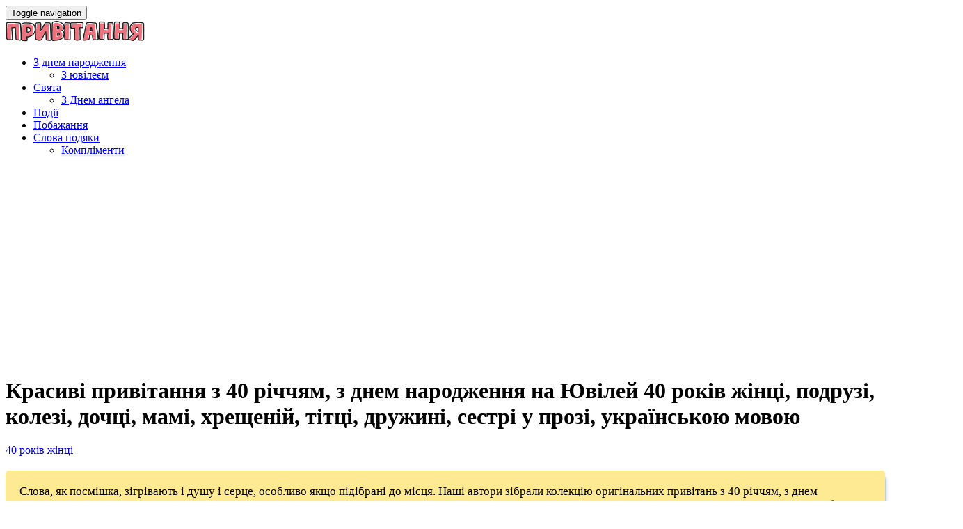

--- FILE ---
content_type: text/html; charset=UTF-8
request_url: https://pryvitannya.com.ua/krasyvi-pryvitannya-z-40-richchyam-z-dnem-narodzhennya-na-yuvilej-40-rokiv-zhintsi-podruzi-kolezi-dochtsi-mami-hreshhenij-tittsi-druzhyni-sestri-u-prozi-ukrayinskoyu-movoyu/
body_size: 6922
content:
<!DOCTYPE html>

<html lang="uk">

	<head>
		<meta charset="UTF-8" />
		<meta http-equiv="X-UA-Compatible" content="IE=edge">
		<meta name="HandheldFriendly" content="True">
		<meta name="MobileOptimized" content="320">
		<meta name="viewport" content="width=device-width, initial-scale=1.0"/>
		
		<title>Красиві привітання з 40 річчям, з днем народження на Ювілей 40 років жінці, подрузі, колезі, дочці, мамі, хрещеній, тітці, дружині, сестрі у прозі, українською мовою</title>
<meta name='robots' content='max-image-preview:large' />
<link rel='dns-prefetch' href='//s.w.org' />
<link rel='canonical' href='https://pryvitannya.com.ua/krasyvi-pryvitannya-z-40-richchyam-z-dnem-narodzhennya-na-yuvilej-40-rokiv-zhintsi-podruzi-kolezi-dochtsi-mami-hreshhenij-tittsi-druzhyni-sestri-u-prozi-ukrayinskoyu-movoyu/' />
<link rel='stylesheet' id='wpo_min-header-0-css'  href='https://pryvitannya.com.ua/wp-content/cache/wpo-minify/1695057794/assets/wpo-minify-header-c6883361.min.css' type='text/css' media='all' />
<script type='text/javascript' src='https://pryvitannya.com.ua/wp-content/cache/wpo-minify/1695057794/assets/wpo-minify-header-7d531748.min.js' id='wpo_min-header-0-js'></script>
<link rel="https://api.w.org/" href="https://pryvitannya.com.ua/wp-json/" /><link rel="alternate" type="application/json" href="https://pryvitannya.com.ua/wp-json/wp/v2/posts/3204" />
<link rel="alternate" type="application/json+oembed" href="https://pryvitannya.com.ua/wp-json/oembed/1.0/embed?url=https%3A%2F%2Fpryvitannya.com.ua%2Fkrasyvi-pryvitannya-z-40-richchyam-z-dnem-narodzhennya-na-yuvilej-40-rokiv-zhintsi-podruzi-kolezi-dochtsi-mami-hreshhenij-tittsi-druzhyni-sestri-u-prozi-ukrayinskoyu-movoyu%2F" />
<link rel="alternate" type="text/xml+oembed" href="https://pryvitannya.com.ua/wp-json/oembed/1.0/embed?url=https%3A%2F%2Fpryvitannya.com.ua%2Fkrasyvi-pryvitannya-z-40-richchyam-z-dnem-narodzhennya-na-yuvilej-40-rokiv-zhintsi-podruzi-kolezi-dochtsi-mami-hreshhenij-tittsi-druzhyni-sestri-u-prozi-ukrayinskoyu-movoyu%2F&#038;format=xml" />

<meta name="keywords" content="" />
<meta name="description" content="Вітаємо вас з невеликим ювілеєм! Сорок років - це так мало, життя тільки починається і у вас є все, що потрібно для щастя. Нехай примножуються ваші успіхи на ро..." />
<link rel="icon" href="https://pryvitannya.com.ua/wp-content/uploads/2021/05/icons8-podarok-100.png" sizes="32x32" />
<link rel="icon" href="https://pryvitannya.com.ua/wp-content/uploads/2021/05/icons8-podarok-100.png" sizes="192x192" />
<link rel="apple-touch-icon" href="https://pryvitannya.com.ua/wp-content/uploads/2021/05/icons8-podarok-100.png" />
<meta name="msapplication-TileImage" content="https://pryvitannya.com.ua/wp-content/uploads/2021/05/icons8-podarok-100.png" />
		<style type="text/css" id="wp-custom-css">
			.logo img{
	max-width:200px;
}

.entry-content p {
background:#ffcc006b;
	font-size:17px;
padding:20px;
margin:20px 0;
border-radius:5px;
-webkit-box-shadow: 5px 5px 5px -5px rgba(34, 60, 80, 0.6);
-moz-box-shadow: 5px 5px 5px -5px rgba(34, 60, 80, 0.6);
box-shadow: 5px 5px 5px -5px rgba(34, 60, 80, 0.6);
}



.tarea {
	position: relative;
	margin-bottom: 60px;
	padding: 40px 0 60px;
	background:#ffcc006b;
}
.blog-item .page-title-area{
	padding-bottom:35px;
	margin-bottom:20px;
	border-radius:5px;
	-webkit-box-shadow: 5px 5px 5px -5px rgba(34, 60, 80, 0.6);
-moz-box-shadow: 5px 5px 5px -5px rgba(34, 60, 80, 0.6);
box-shadow: 5px 5px 5px -5px rgba(34, 60, 80, 0.6);
}

.page-title-area img {
	border-radius:5px 5px 0 0;
}
.entry-title{
	padding: 0 10px
}
.taxonomy-description{
	padding-top:20px;
}


.prcat{
	
	margin:20px 0 0 0;
}
.prcat a{
	display:inline-block;
	background: #fff;
	color:#030303;
	font-size:12px;
	margin:3px;
	padding:2px 10px;
	border-radius:3px;
	text-transform:uppercase;
	font-weight:500;
}

.more{
	text-align:center;
}
.page-numbers{
	margin:11px;
}

.page-links {
	text-align:left;
  font-weight:800;
	font-size:25px;
}
.post-page-numbers{
	margin:5px;
}		</style>
				
		    	<script data-ad-client="ca-pub-7523416645378153" async src="https://pagead2.googlesyndication.com/pagead/js/adsbygoogle.js"></script>
				
		
	</head>

	<body class="post-template-default single single-post postid-3204 single-format-standard wp-custom-logo" >
				
		    <header id="site-header">
        <div class="container">
            <nav class="navbar navbar-default" role="navigation">
                <!-- Brand and toggle get grouped for better mobile display -->
                <div class="navbar-header">

                    <button type="button" class="navbar-toggle" data-toggle="collapse" data-target="#main-navigation">
                    <span class="sr-only">Toggle navigation</span>
                    <span class="icon-bar"></span>
                    <span class="icon-bar"></span>
                    <span class="icon-bar"></span>
                    </button>

                                        <div class ="logo"><a href='https://pryvitannya.com.ua/' title='Привітання' rel='home'><img src="https://pryvitannya.com.ua/wp-content/uploads/2021/05/cropped-image-58.png"></a></div>
                    
                </div>

                <div class="collapse navbar-collapse" id="main-navigation">
                    <ul id="menu-ker" class="nav navbar-nav navbar-right"><li id="menu-item-1512" class="menu-item menu-item-type-taxonomy menu-item-object-category menu-item-has-children menu-item-1512 dropdown"><a title="З днем народження" href="https://pryvitannya.com.ua/category/pryvitannya-z-dnem-narodzhennya/" data-toggle="dropdown" class="dropdown-toggle" aria-haspopup="true">З днем народження <span class="caret"></span></a>
<ul role="menu" class=" dropdown-menu">
	<li id="menu-item-1513" class="menu-item menu-item-type-taxonomy menu-item-object-category current-post-ancestor menu-item-1513"><a title="З ювілеєм" href="https://pryvitannya.com.ua/category/pryvitannya-z-yuvileyem/">З ювілеєм</a></li>
</ul>
</li>
<li id="menu-item-1514" class="menu-item menu-item-type-taxonomy menu-item-object-category menu-item-has-children menu-item-1514 dropdown"><a title="Свята" href="https://pryvitannya.com.ua/category/svyata/" data-toggle="dropdown" class="dropdown-toggle" aria-haspopup="true">Свята <span class="caret"></span></a>
<ul role="menu" class=" dropdown-menu">
	<li id="menu-item-1515" class="menu-item menu-item-type-taxonomy menu-item-object-category menu-item-1515"><a title="З Днем ангела" href="https://pryvitannya.com.ua/category/z-dnem-anhela/">З Днем ангела</a></li>
</ul>
</li>
<li id="menu-item-1511" class="menu-item menu-item-type-taxonomy menu-item-object-category menu-item-1511"><a title="Події" href="https://pryvitannya.com.ua/category/pryvitannya/">Події</a></li>
<li id="menu-item-1510" class="menu-item menu-item-type-taxonomy menu-item-object-category menu-item-1510"><a title="Побажання" href="https://pryvitannya.com.ua/category/pobazhannya/">Побажання</a></li>
<li id="menu-item-1508" class="menu-item menu-item-type-taxonomy menu-item-object-category menu-item-has-children menu-item-1508 dropdown"><a title="Слова подяки" href="https://pryvitannya.com.ua/category/slova-podyaky/" data-toggle="dropdown" class="dropdown-toggle" aria-haspopup="true">Слова подяки <span class="caret"></span></a>
<ul role="menu" class=" dropdown-menu">
	<li id="menu-item-1509" class="menu-item menu-item-type-taxonomy menu-item-object-category menu-item-1509"><a title="Компліменти" href="https://pryvitannya.com.ua/category/komplimenti/">Компліменти</a></li>
</ul>
</li>
</ul>                </div><!-- /.navbar-collapse -->
            </nav>


        </div>
    </header>

		<div id="content-area">    
        <div class="page-title-area">
        <div class="container">
                                <span class="featured-image" style=" background-image: url( https://pryvitannya.com.ua/wp-content/uploads/2019/06/125812.png ); "></span>
              
            <h1 class="page-title">Красиві привітання з 40 річчям, з днем народження на Ювілей 40 років жінці, подрузі, колезі, дочці, мамі, хрещеній, тітці, дружині, сестрі у прозі, українською мовою</h1>
            <div class="entry-meta">
                <span class="cat"><a href="https://pryvitannya.com.ua/category/pryvitannya-z-yuvileyem/z-yuvileyem-40-rokiv-zhintsi/" rel="category tag">40 років жінці</a></span>            </div>
        </div>      
    </div>
        
        <div class="container">
        <div class="row">
            <div class="col-md-8">
                
<article id="post-3204" class="post-3204 post type-post status-publish format-standard has-post-thumbnail hentry category-z-yuvileyem-40-rokiv-zhintsi">
	
        <div class="entry-content">
            <p>Слова, як посмішка, зігрівають і душу і серце, особливо якщо підібрані до місця. Наші автори зібрали колекцію оригінальних привітань з 40 річчям, з днем народження на Ювілей 40 років жінці, подрузі, колезі, дочці, мамі, хрещеній, тітці, дружині, сестрі своїми словами, у прозі, сподіваємося що ви знайдете особливі для себе.</p>
<div class = "pryvitannya">
<p>Вітаємо вас з невеликим ювілеєм! Сорок років &#8211; це так мало, життя тільки починається і у вас є все, що потрібно для щастя. Нехай примножуються ваші успіхи на роботі і в повсякденних домашніх справах, сильна половинка продовжує носити вас на руках і любити ще міцніше, а діти приносять вам тільки радість і гордість!</p>
</div>
<div class = "pryvitannya">
<p>Сьогодні важлива дата, сьогодні у вас &#8211; ювілей, і в цю важливу важливу дату навколо вас так багато друзів. Друзі &#8211; дуже важлива частина нашого життя. Друзі допомагають нам в житті, підтримують нас, поділяють з нами нашу радість і наше горе. Сьогодні навколо вас зібралося більшість друзів, вони сидять, слухають і посміхаються. І з впевненістю можна сказати, що з такими друзями ви не пропадете, а проживете щасливе життя. Адже середині життя, а зараз ще не зовсім вона, залишаються тільки найвірніші друзі. Друзі &#8211; справжнє щастя.</p>
</div>
<div class = "pryvitannya">
<p>З днем ​​народження, рідна, марно говорять, що день народження сумне свято, нехай в цей день радість іскриться в твоїх променистих очах, посмішка не сходить з твоїх дивних губ, а сміх струмує з твоїх солодких уст, будь щаслива, будь красива, будь завжди -завжди любима!</p>
</div>
<div class = "pryvitannya">
<p>Вітаю тебе з ювілеєм! Прийми мої сердечні вітання і найщиріші побажання нових творчих успіхів і невичерпної енергії. Від щирого серця бажаю, щоб ювілейне свято приніс тобі радість. Бажаю нових життєвих висот, тепла, добра і удачі, нехай і далі джерелотвоїх життєвих, творчих сил і енергії будуть невичерпні, нехай наступні роки будуть ще більш яскраві і щасливі. Здоров&#8217;я, любові і благополуччя, розуміння рідних і близьких людей, щастя і удачі на довгі роки.</p>
</div>
<div class = "pryvitannya">
<p>Про таких як ти так і кажуть: «Справжня леді», і твій щасливий погляд повністю виправданий, адже у тебе сьогодні свято &#8211; Ювілей! Ні що не зрівнятися з букетами квітів і блиском гарних подарунків, але ж важливі ще й теплі побажання. Я бажаю тобі бути господинею своєї долі, бути музою для всіх і королевою для себе!</p>
</div>
<div class = "pryvitannya">
<p>Вітаю вас від щирого серця з чудовим святом! Кожна жінка хороша але ви, безперечно, найкраща. Вас люблять, поважають, до вас прислухаються. Хочу побажати добра, благополуччя, гарного настрою і життєвої енергії! Сил вам, терпіння, любові та міцного здоров&#8217;я!</p>
</div>
<div class = "pryvitannya">
<p>Сьогодні вітаємо з днем ​​народження, прекрасну жінку! Бажаємо найтепліших і міцних обіймів, найщирішої любові, чудовою довгого і здорового життя, приємних вражень, несподіваних сюрпризів, легких досягнень, благополуччя і достатку!</p>
</div>

            <span class="clearfix"></span>

		
			
			
            <div class="page-links">Сторінка:  <span class="post-page-numbers current" aria-current="page">1</span> <a href="https://pryvitannya.com.ua/krasyvi-pryvitannya-z-40-richchyam-z-dnem-narodzhennya-na-yuvilej-40-rokiv-zhintsi-podruzi-kolezi-dochtsi-mami-hreshhenij-tittsi-druzhyni-sestri-u-prozi-ukrayinskoyu-movoyu/2/" class="post-page-numbers">2</a> <a href="https://pryvitannya.com.ua/krasyvi-pryvitannya-z-40-richchyam-z-dnem-narodzhennya-na-yuvilej-40-rokiv-zhintsi-podruzi-kolezi-dochtsi-mami-hreshhenij-tittsi-druzhyni-sestri-u-prozi-ukrayinskoyu-movoyu/3/" class="post-page-numbers">3</a> <a href="https://pryvitannya.com.ua/krasyvi-pryvitannya-z-40-richchyam-z-dnem-narodzhennya-na-yuvilej-40-rokiv-zhintsi-podruzi-kolezi-dochtsi-mami-hreshhenij-tittsi-druzhyni-sestri-u-prozi-ukrayinskoyu-movoyu/4/" class="post-page-numbers">4</a> <a href="https://pryvitannya.com.ua/krasyvi-pryvitannya-z-40-richchyam-z-dnem-narodzhennya-na-yuvilej-40-rokiv-zhintsi-podruzi-kolezi-dochtsi-mami-hreshhenij-tittsi-druzhyni-sestri-u-prozi-ukrayinskoyu-movoyu/5/" class="post-page-numbers">5</a> <a href="https://pryvitannya.com.ua/krasyvi-pryvitannya-z-40-richchyam-z-dnem-narodzhennya-na-yuvilej-40-rokiv-zhintsi-podruzi-kolezi-dochtsi-mami-hreshhenij-tittsi-druzhyni-sestri-u-prozi-ukrayinskoyu-movoyu/6/" class="post-page-numbers">6</a> <a href="https://pryvitannya.com.ua/krasyvi-pryvitannya-z-40-richchyam-z-dnem-narodzhennya-na-yuvilej-40-rokiv-zhintsi-podruzi-kolezi-dochtsi-mami-hreshhenij-tittsi-druzhyni-sestri-u-prozi-ukrayinskoyu-movoyu/7/" class="post-page-numbers">7</a> <a href="https://pryvitannya.com.ua/krasyvi-pryvitannya-z-40-richchyam-z-dnem-narodzhennya-na-yuvilej-40-rokiv-zhintsi-podruzi-kolezi-dochtsi-mami-hreshhenij-tittsi-druzhyni-sestri-u-prozi-ukrayinskoyu-movoyu/8/" class="post-page-numbers">8</a> <a href="https://pryvitannya.com.ua/krasyvi-pryvitannya-z-40-richchyam-z-dnem-narodzhennya-na-yuvilej-40-rokiv-zhintsi-podruzi-kolezi-dochtsi-mami-hreshhenij-tittsi-druzhyni-sestri-u-prozi-ukrayinskoyu-movoyu/9/" class="post-page-numbers">9</a> <a href="https://pryvitannya.com.ua/krasyvi-pryvitannya-z-40-richchyam-z-dnem-narodzhennya-na-yuvilej-40-rokiv-zhintsi-podruzi-kolezi-dochtsi-mami-hreshhenij-tittsi-druzhyni-sestri-u-prozi-ukrayinskoyu-movoyu/10/" class="post-page-numbers">10</a> <a href="https://pryvitannya.com.ua/krasyvi-pryvitannya-z-40-richchyam-z-dnem-narodzhennya-na-yuvilej-40-rokiv-zhintsi-podruzi-kolezi-dochtsi-mami-hreshhenij-tittsi-druzhyni-sestri-u-prozi-ukrayinskoyu-movoyu/11/" class="post-page-numbers">11</a> <a href="https://pryvitannya.com.ua/krasyvi-pryvitannya-z-40-richchyam-z-dnem-narodzhennya-na-yuvilej-40-rokiv-zhintsi-podruzi-kolezi-dochtsi-mami-hreshhenij-tittsi-druzhyni-sestri-u-prozi-ukrayinskoyu-movoyu/12/" class="post-page-numbers">12</a> <a href="https://pryvitannya.com.ua/krasyvi-pryvitannya-z-40-richchyam-z-dnem-narodzhennya-na-yuvilej-40-rokiv-zhintsi-podruzi-kolezi-dochtsi-mami-hreshhenij-tittsi-druzhyni-sestri-u-prozi-ukrayinskoyu-movoyu/13/" class="post-page-numbers">13</a> <a href="https://pryvitannya.com.ua/krasyvi-pryvitannya-z-40-richchyam-z-dnem-narodzhennya-na-yuvilej-40-rokiv-zhintsi-podruzi-kolezi-dochtsi-mami-hreshhenij-tittsi-druzhyni-sestri-u-prozi-ukrayinskoyu-movoyu/14/" class="post-page-numbers">14</a> <a href="https://pryvitannya.com.ua/krasyvi-pryvitannya-z-40-richchyam-z-dnem-narodzhennya-na-yuvilej-40-rokiv-zhintsi-podruzi-kolezi-dochtsi-mami-hreshhenij-tittsi-druzhyni-sestri-u-prozi-ukrayinskoyu-movoyu/15/" class="post-page-numbers">15</a> <a href="https://pryvitannya.com.ua/krasyvi-pryvitannya-z-40-richchyam-z-dnem-narodzhennya-na-yuvilej-40-rokiv-zhintsi-podruzi-kolezi-dochtsi-mami-hreshhenij-tittsi-druzhyni-sestri-u-prozi-ukrayinskoyu-movoyu/16/" class="post-page-numbers">16</a> <a href="https://pryvitannya.com.ua/krasyvi-pryvitannya-z-40-richchyam-z-dnem-narodzhennya-na-yuvilej-40-rokiv-zhintsi-podruzi-kolezi-dochtsi-mami-hreshhenij-tittsi-druzhyni-sestri-u-prozi-ukrayinskoyu-movoyu/17/" class="post-page-numbers">17</a></div>            <span class="clearfix"></span>
        </div><!-- .entry-content -->

    
    <footer class="entry-footer">
            <div class="cat-tag-links">
            </div>
        <div class="author-info">
      <div class="info">
          <p class="author"><span>Автор: </span><a href="https://pryvitannya.com.ua/author/admin/">Тетяна Калініна</a></p>
                </div>
      <span class="clearfix"></span>
    </div> 
        </footer><!-- .entry-footer -->
    
</article><!-- #post-## --><div class='code-block code-block-16' style='margin:20px 0;'>
 
		
		<h3>Дивіться також</h3>		<ul class="related_posts">
				
			<li  >
			  <a href="https://pryvitannya.com.ua/pryvitannya-z-40-richchyam-z-dnem-narodzhennya-na-yuvilej-40-rokiv-zhintsi-podruzi-kolezi-dochtsi-mami-hreshhenij-tittsi-druzhyni-sestri-svoyimy-slovamy-do-sliz/" title="Permanent Link to Привітання з 40 річчям, з днем народження на Ювілей 40 років жінці, подрузі, колезі, дочці, мамі, хрещеній, тітці, дружині, сестрі своїми словами, до сліз">Привітання з 40 річчям, з днем народження на Ювілей 40 років жінці, подрузі, колезі, дочці, мамі, хрещеній, тітці, дружині, сестрі своїми словами, до сліз</a> 
			                	<span></span> 
              			</li>
		
				
			<li  >
			  <a href="https://pryvitannya.com.ua/zvorushlyvi-pryvitannya-z-40-richchyam-z-dnem-narodzhennya-na-yuvilej-40-rokiv-zhintsi-podruzi-kolezi-dochtsi-mami-hreshhenij-tittsi-druzhyni-sestri-svoyimy-slovamy/" title="Permanent Link to Зворушливі привітання з 40 річчям, з днем народження на Ювілей 40 років жінці, подрузі, колезі, дочці, мамі, хрещеній, тітці, дружині, сестрі своїми словами">Зворушливі привітання з 40 річчям, з днем народження на Ювілей 40 років жінці, подрузі, колезі, дочці, мамі, хрещеній, тітці, дружині, сестрі своїми словами</a> 
			                	<span></span> 
              			</li>
		
				
			<li  >
			  <a href="https://pryvitannya.com.ua/najkrashhi-pryvitannya-z-40-richchyam-z-dnem-narodzhennya-na-yuvilej-40-rokiv-zhintsi-podruzi-kolezi-dochtsi-mami-hreshhenij-tittsi-druzhyni-sestri-u-prozi/" title="Permanent Link to Найкращі привітання з 40 річчям, з днем народження на Ювілей 40 років жінці, подрузі, колезі, дочці, мамі, хрещеній, тітці, дружині, сестрі у прозі">Найкращі привітання з 40 річчям, з днем народження на Ювілей 40 років жінці, подрузі, колезі, дочці, мамі, хрещеній, тітці, дружині, сестрі у прозі</a> 
			                	<span></span> 
              			</li>
		
				
			<li  >
			  <a href="https://pryvitannya.com.ua/sms-pryvitannya-z-40-richchyam-z-dnem-narodzhennya-na-yuvilej-40-rokiv-zhintsi-podruzi-kolezi-dochtsi-mami-hreshhenij-tittsi-druzhyni-sestri-ukrayinskoyu-movoyu/" title="Permanent Link to СМС привітання з 40 річчям, з днем народження на Ювілей 40 років жінці, подрузі, колезі, дочці, мамі, хрещеній, тітці, дружині, сестрі українською мовою">СМС привітання з 40 річчям, з днем народження на Ювілей 40 років жінці, подрузі, колезі, дочці, мамі, хрещеній, тітці, дружині, сестрі українською мовою</a> 
			                	<span></span> 
              			</li>
		
				
			<li  >
			  <a href="https://pryvitannya.com.ua/garni-pryvitannya-z-40-richchyam-z-dnem-narodzhennya-na-yuvilej-40-rokiv-zhintsi-podruzi-kolezi-dochtsi-mami-hreshhenij-tittsi-druzhyni-sestri-svoyimy-slovamy-u-prozi/" title="Permanent Link to Гарні привітання з 40 річчям, з днем народження на Ювілей 40 років жінці, подрузі, колезі, дочці, мамі, хрещеній, тітці, дружині, сестрі своїми словами, у прозі">Гарні привітання з 40 річчям, з днем народження на Ювілей 40 років жінці, подрузі, колезі, дочці, мамі, хрещеній, тітці, дружині, сестрі своїми словами, у прозі</a> 
			                	<span></span> 
              			</li>
		
				
			<li  >
			  <a href="https://pryvitannya.com.ua/shhyri-pryvitannya-z-40-richchyam-z-dnem-narodzhennya-na-yuvilej-40-rokiv-zhintsi-podruzi-kolezi-dochtsi-mami-hreshhenij-tittsi-druzhyni-sestri-do-sliz/" title="Permanent Link to Щирі привітання з 40 річчям, з днем народження на Ювілей 40 років жінці, подрузі, колезі, дочці, мамі, хрещеній, тітці, дружині, сестрі до сліз">Щирі привітання з 40 річчям, з днем народження на Ювілей 40 років жінці, подрузі, колезі, дочці, мамі, хрещеній, тітці, дружині, сестрі до сліз</a> 
			                	<span></span> 
              			</li>
		
				
			<li  >
			  <a href="https://pryvitannya.com.ua/pryvitannya-z-40-richchyam-z-dnem-narodzhennya-na-yuvilej-40-rokiv-zhintsi-podruzi-kolezi-dochtsi-mami-hreshhenij-tittsi-druzhyni-sestri-prostymy-slovamy/" title="Permanent Link to Привітання з 40 річчям, з днем народження на Ювілей 40 років жінці, подрузі, колезі, дочці, мамі, хрещеній, тітці, дружині, сестрі простими словами">Привітання з 40 річчям, з днем народження на Ювілей 40 років жінці, подрузі, колезі, дочці, мамі, хрещеній, тітці, дружині, сестрі простими словами</a> 
			                	<span></span> 
              			</li>
		
				
			<li  >
			  <a href="https://pryvitannya.com.ua/korotki-pryvitannya-z-40-richchyam-z-dnem-narodzhennya-na-yuvilej-40-rokiv-zhintsi-podruzi-kolezi-dochtsi-mami-hreshhenij-tittsi-druzhyni-sestri-u-prozi-do-sliz/" title="Permanent Link to Короткі привітання з 40 річчям, з днем народження на Ювілей 40 років жінці, подрузі, колезі, дочці, мамі, хрещеній, тітці, дружині, сестрі у прозі, до сліз">Короткі привітання з 40 річчям, з днем народження на Ювілей 40 років жінці, подрузі, колезі, дочці, мамі, хрещеній, тітці, дружині, сестрі у прозі, до сліз</a> 
			                	<span></span> 
              			</li>
		
				
			<li  >
			  <a href="https://pryvitannya.com.ua/krashhi-pryvitannya-z-40-richchyam-z-dnem-narodzhennya-na-yuvilej-40-rokiv-zhintsi-podruzi-kolezi-dochtsi-mami-hreshhenij-tittsi-druzhyni-sestri/" title="Permanent Link to Кращі привітання з 40 річчям, з днем народження на Ювілей 40 років жінці, подрузі, колезі, дочці, мамі, хрещеній, тітці, дружині, сестрі">Кращі привітання з 40 річчям, з днем народження на Ювілей 40 років жінці, подрузі, колезі, дочці, мамі, хрещеній, тітці, дружині, сестрі</a> 
			                	<span></span> 
              			</li>
		
				
			<li  >
			  <a href="https://pryvitannya.com.ua/oryginalni-pryvitannya-z-40-richchyam-z-dnem-narodzhennya-na-yuvilej-40-rokiv-zhintsi-podruzi-kolezi-dochtsi-mami-hreshhenij-tittsi-druzhyni-sestri-ukrayinskoyu/" title="Permanent Link to Оригінальні привітання з 40 річчям, з днем народження на Ювілей 40 років жінці, подрузі, колезі, дочці, мамі, хрещеній, тітці, дружині, сестрі українською">Оригінальні привітання з 40 річчям, з днем народження на Ювілей 40 років жінці, подрузі, колезі, дочці, мамі, хрещеній, тітці, дружині, сестрі українською</a> 
			                	<span></span> 
              			</li>
		
				
			<li  >
			  <a href="https://pryvitannya.com.ua/privitannya-z-yuvileyem-40-rokiv-zhintsi-v-prozi-svoyimi-slovami/" title="Permanent Link to Привітання з ювілеєм 40 років жінці в прозі, своїми словами">Привітання з ювілеєм 40 років жінці в прозі, своїми словами</a> 
			                	<span></span> 
              			</li>
		
				</ul>
		        
	    
</div>
 
                <span class="clearfix"></span> 
            </div>

            
<div class="col-md-4 sidebar-area">

    
        <aside id="widget_tptn_pop-2" class="widget tptn_posts_list_widget"><h3 class="widgettitle">Нові привітання</h3><div class="tptn_posts_daily  tptn_posts_widget tptn_posts_widget-widget_tptn_pop-2    tptn-text-only"><ul><li><span class="tptn_after_thumb"><a href="https://pryvitannya.com.ua/privitannya-z-yuvileyem-55-rokiv-muzhchini-v-prozi-svoyimi-slovami/"     class="tptn_link"><span class="tptn_title">Привітання з ювілеєм-55 років мужчині в прозі,&hellip;</span></a></span></li><li><span class="tptn_after_thumb"><a href="https://pryvitannya.com.ua/privitannya-z-yuvileyem-65-rokiv-zhintsi-v-prozi-svoyimi-slovami/"     class="tptn_link"><span class="tptn_title">Привітання з ювілеєм 65 років жінці в прозі, своїми словами</span></a></span></li><li><span class="tptn_after_thumb"><a href="https://pryvitannya.com.ua/krashhi-pryvitannya-z-dnem-narodzhennya-vyhovatelyu-dytyachogo-sadka-do-sliz/"     class="tptn_link"><span class="tptn_title">Кращі привітання з днем народження вихователю&hellip;</span></a></span></li><li><span class="tptn_after_thumb"><a href="https://pryvitannya.com.ua/privitannya-z-yuvileyem-45-rokiv-muzhchini-v-prozi-svoyimi-slovami/"     class="tptn_link"><span class="tptn_title">Привітання з ювілеєм 45 років мужчині в прозі,&hellip;</span></a></span></li><li><span class="tptn_after_thumb"><a href="https://pryvitannya.com.ua/shhyri-pryvitannya-z-dnem-narodzhennya-svoyimy-slovamy-do-sliz/"     class="tptn_link"><span class="tptn_title">Щирі привітання з днем народження своїми словами, до сліз</span></a></span></li><li><span class="tptn_after_thumb"><a href="https://pryvitannya.com.ua/pobazhannya-na-dobranich-spokijnoyi-nochi-kohanij-divchyni-u-prozi/"     class="tptn_link"><span class="tptn_title">Побажання на добраніч, спокійної ночі коханій&hellip;</span></a></span></li><li><span class="tptn_after_thumb"><a href="https://pryvitannya.com.ua/krashhi-pryvitannya-z-dnem-narodzhennya-svasi-vid-svahy-svata-vid-svativ-u-prozi-do-sliz/"     class="tptn_link"><span class="tptn_title">Кращі привітання з днем народження свасі, від свахи,&hellip;</span></a></span></li><li><span class="tptn_after_thumb"><a href="https://pryvitannya.com.ua/korotki-pobazhannya-na-dobranich-spokijnoyi-nochi-kohanij-divchyni-ukrayinskoyu-movoyu/"     class="tptn_link"><span class="tptn_title">Короткі побажання на добраніч, спокійної ночі&hellip;</span></a></span></li><li><span class="tptn_after_thumb"><a href="https://pryvitannya.com.ua/privitannya-z-yuvileyem-85-rokiv-zhintsi-v-prozi-svoyimi-slovami/"     class="tptn_link"><span class="tptn_title">Привітання з ювілеєм 85 років жінці в прозі, своїми словами</span></a></span></li><li><span class="tptn_after_thumb"><a href="https://pryvitannya.com.ua/korotki-pryvitannya-z-narodzhennyam-onuchky/"     class="tptn_link"><span class="tptn_title">Короткі привітання з народженням онучки</span></a></span></li><li><span class="tptn_after_thumb"><a href="https://pryvitannya.com.ua/krasivi-privitannya-pleminnitsi-z-dnem-narodzhennya-v-prozi-svoyimi-slovami/"     class="tptn_link"><span class="tptn_title">Красиві привітання племінниці з днем народження в&hellip;</span></a></span></li><li><span class="tptn_after_thumb"><a href="https://pryvitannya.com.ua/sms-pobazhannya-na-dobranich-spokijnoyi-nochi-kohanij-divchyni-do-sliz/"     class="tptn_link"><span class="tptn_title">СМС побажання на добраніч, спокійної ночі коханій&hellip;</span></a></span></li><li><span class="tptn_after_thumb"><a href="https://pryvitannya.com.ua/zvorushlyvi-pryvitannya-z-50-richchyam-z-dnem-narodzhennya-na-yuvilej-50-rokiv-zhintsi-podruzi-kolezi-mami-teshhi-svekrusi-hreshhenij-tittsi-druzhyni-sestri-u-prozi/"     class="tptn_link"><span class="tptn_title">Зворушливі привітання з 50 річчям, з днем народження&hellip;</span></a></span></li><li><span class="tptn_after_thumb"><a href="https://pryvitannya.com.ua/zvorushlyvi-pryvitannya-z-15-richchyam-z-dnem-narodzhennya-15-rokiv-hlopchyku-divchyntsi-svoyimy-slovamy-u-prozi/"     class="tptn_link"><span class="tptn_title">Зворушливі привітання з 15 річчям, з днем народження&hellip;</span></a></span></li><li><span class="tptn_after_thumb"><a href="https://pryvitannya.com.ua/krashhi-pobazhannya-na-dobranich-spokijnoyi-nochi-kohanij-divchyni-u-prozi-ukrayinskoyu-movoyu/"     class="tptn_link"><span class="tptn_title">Кращі побажання на добраніч, спокійної ночі коханій&hellip;</span></a></span></li><li><span class="tptn_after_thumb"><a href="https://pryvitannya.com.ua/najkrashhi-pryvitannya-z-pokrovoyu-prostymy-slovamy/"     class="tptn_link"><span class="tptn_title">Найкращі привітання з Покровою простими словами</span></a></span></li><li><span class="tptn_after_thumb"><a href="https://pryvitannya.com.ua/krasivi-privitannya-podruzi-z-dnem-narodzhennya-v-prozi-svoyimi-slovami/"     class="tptn_link"><span class="tptn_title">Красиві привітання подрузі з днем народження в&hellip;</span></a></span></li><li><span class="tptn_after_thumb"><a href="https://pryvitannya.com.ua/pryvitannya-z-35-richchyam-z-dnem-narodzhennya-na-yuvilej-35-rokiv-svoyimy-slovamy-u-prozi/"     class="tptn_link"><span class="tptn_title">Привітання з 35 річчям, з днем народження на Ювілей&hellip;</span></a></span></li><li><span class="tptn_after_thumb"><a href="https://pryvitannya.com.ua/privitannya-z-yuvileyem-65-rokiv-muzhchini-v-prozi-svoyimi-slovami/"     class="tptn_link"><span class="tptn_title">Привітання з ювілеєм 65 років мужчині в прозі,&hellip;</span></a></span></li><li><span class="tptn_after_thumb"><a href="https://pryvitannya.com.ua/privitannya-z-yuvileyem-60-rokiv-zhintsi-v-prozi-svoyimi-slovami/"     class="tptn_link"><span class="tptn_title">Привітання з ювілеєм 60 років жінці в прозі, своїми словами</span></a></span></li><li><span class="tptn_after_thumb"><a href="https://pryvitannya.com.ua/oryginalni-pryvitannya-z-70-richchyam-z-dnem-narodzhennya-na-yuvilej-70-rokiv-u-prozi/"     class="tptn_link"><span class="tptn_title">Оригінальні привітання з 70 річчям, з днем&hellip;</span></a></span></li><li><span class="tptn_after_thumb"><a href="https://pryvitannya.com.ua/garni-pryvitannya-z-dnem-narodzhennya-kolyshnomu-hloptsyu-ukrayinskoyu/"     class="tptn_link"><span class="tptn_title">Гарні привітання з днем народження колишньому хлопцю&hellip;</span></a></span></li><li><span class="tptn_after_thumb"><a href="https://pryvitannya.com.ua/privitannya-z-yuvileyem-20-rokiv-divchini-v-prozi-svoyimi-slovami/"     class="tptn_link"><span class="tptn_title">Привітання з ювілеєм 20 років дівчині в прозі,&hellip;</span></a></span></li><li><span class="tptn_after_thumb"><a href="https://pryvitannya.com.ua/krashhi-pryvitannya-z-dnem-narodzhennya-kumi/"     class="tptn_link"><span class="tptn_title">Кращі привітання з днем народження кумі</span></a></span></li><li><span class="tptn_after_thumb"><a href="https://pryvitannya.com.ua/zvorushlyvi-pryvitannya-z-14-richchyam-z-dnem-narodzhennya-dytyni-14-hlopchyku-divchyntsi-ukrayinskoyu-movoyu/"     class="tptn_link"><span class="tptn_title">Зворушливі привітання з 14 річчям, з днем народження&hellip;</span></a></span></li></ul><div class="tptn_clear"></div></div></aside>
    
</div>
            <span class="clearfix"></span>
        </div>
    </div>
    
  
            </div>

            <footer class="footer" role="contentinfo">
                     <div class="container">
        <div class="row">
            <div class="col-md-2">
                                <h1 id="logo"><a href='https://pryvitannya.com.ua/' title='Привітання' rel='home'><img src="https://pryvitannya.com.ua/wp-content/uploads/2021/05/cropped-image-58.png"></a></h1>
                            </div>
            <div class="col-md-6 footer-nav">
                            </div>
            <div class="col-md-4 footer-copyright">
                Привітання &#169; copyright 2026
            </div>
        </div>
    </div>
            </footer>

        <script type='text/javascript' id='wpo_min-footer-0-js-extra'>
/* <![CDATA[ */
var ajax_tptn_tracker = {"ajax_url":"https:\/\/pryvitannya.com.ua\/","top_ten_id":"3204","top_ten_blog_id":"1","activate_counter":"11","top_ten_debug":"0","tptn_rnd":"1697320827"};
var a3_lazyload_params = {"apply_images":"1","apply_videos":"1"};
var a3_lazyload_extend_params = {"edgeY":"0","horizontal_container_classnames":""};
/* ]]> */
</script>
<script type='text/javascript' src='https://pryvitannya.com.ua/wp-content/cache/wpo-minify/1695057794/assets/wpo-minify-footer-fe0531be.min.js' id='wpo_min-footer-0-js'></script>
<!--LiveInternet counter--><script>
new Image().src = "https://counter.yadro.ru/hit?r"+
escape(document.referrer)+((typeof(screen)=="undefined")?"":
";s"+screen.width+"*"+screen.height+"*"+(screen.colorDepth?
screen.colorDepth:screen.pixelDepth))+";u"+escape(document.URL)+
";h"+escape(document.title.substring(0,150))+
";"+Math.random();</script><!--/LiveInternet-->

<!-- Histats.com  START  (aync)-->
<script type="text/javascript">var _Hasync= _Hasync|| [];
_Hasync.push(['Histats.start', '1,4657539,4,0,0,0,00010000']);
_Hasync.push(['Histats.fasi', '1']);
_Hasync.push(['Histats.track_hits', '']);
(function() {
var hs = document.createElement('script'); hs.type = 'text/javascript'; hs.async = true;
hs.src = ('//s10.histats.com/js15_as.js');
(document.getElementsByTagName('head')[0] || document.getElementsByTagName('body')[0]).appendChild(hs);
})();</script>
<noscript><a href="/" target="_blank"><img  src="//sstatic1.histats.com/0.gif?4657539&101" alt="counter easy hit" border="0"></a></noscript>
<!-- Histats.com  END  -->

    </body>

</html>

--- FILE ---
content_type: text/html; charset=utf-8
request_url: https://www.google.com/recaptcha/api2/aframe
body_size: 269
content:
<!DOCTYPE HTML><html><head><meta http-equiv="content-type" content="text/html; charset=UTF-8"></head><body><script nonce="aMwkCMXoKJJOHU_zQfbuOA">/** Anti-fraud and anti-abuse applications only. See google.com/recaptcha */ try{var clients={'sodar':'https://pagead2.googlesyndication.com/pagead/sodar?'};window.addEventListener("message",function(a){try{if(a.source===window.parent){var b=JSON.parse(a.data);var c=clients[b['id']];if(c){var d=document.createElement('img');d.src=c+b['params']+'&rc='+(localStorage.getItem("rc::a")?sessionStorage.getItem("rc::b"):"");window.document.body.appendChild(d);sessionStorage.setItem("rc::e",parseInt(sessionStorage.getItem("rc::e")||0)+1);localStorage.setItem("rc::h",'1768940984426');}}}catch(b){}});window.parent.postMessage("_grecaptcha_ready", "*");}catch(b){}</script></body></html>